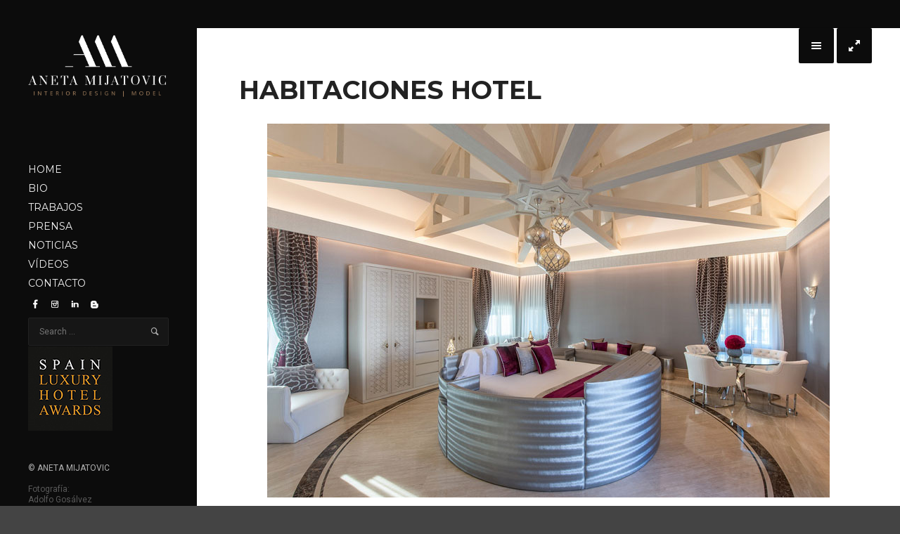

--- FILE ---
content_type: text/html; charset=UTF-8
request_url: https://www.anetamijatovic.com/album/habitaciones-hotel-v/habitacion-hotel-5/
body_size: 7512
content:
<!DOCTYPE html>
<!--[if lt IE 9]> <html class="no-js lt-ie10 lt-ie9" lang="es-ES"
	itemscope 
	itemtype="http://schema.org/Article" 
	prefix="og: http://ogp.me/ns# fb: http://ogp.me/ns/fb#" > <![endif]-->
<!--[if IE 9]>    <html class="no-js lt-ie10" lang="es-ES"
	itemscope 
	itemtype="http://schema.org/Article" 
	prefix="og: http://ogp.me/ns# fb: http://ogp.me/ns/fb#" > <![endif]-->
<!--[if gt IE 9]><!--> <html class="no-js" lang="es-ES"
	itemscope 
	itemtype="http://schema.org/Article" 
	prefix="og: http://ogp.me/ns# fb: http://ogp.me/ns/fb#" > <!--<![endif]-->
<head>

<meta charset="UTF-8" />
<meta name="viewport" content="width=device-width,initial-scale=1,maximum-scale=1,user-scalable=no" />
<meta http-equiv="X-UA-Compatible" content="IE=edge">
<link rel="profile" href="http://gmpg.org/xfn/11" />
<link rel="pingback" href="https://www.anetamijatovic.com/xmlrpc.php" />


    <script type="text/javascript">
        // <![CDATA[
        WebFontConfig = {
            google: {"families":["Roboto:regular,italic,700,700italic","Montserrat:regular,700","Montserrat:regular,700"]},
            active: function() {
                //tell listeners that fonts are loaded
				if (window.jQuery){
                	jQuery(document.body).trigger('webfontsloaded');
				}
            }
        };
        (function() {
            var wf = document.createElement('script');
            wf.src = 'https://www.anetamijatovic.com/wp-content/themes/thirteen/js/webfontloader.js';
            wf.type = 'text/javascript';
            wf.async = 'true';
            var s = document.getElementsByTagName('script')[0];
            s.parentNode.insertBefore(wf, s);
        })();
	    // ]]>
    </script>

    <title>HABITACIONES HOTEL &#8211; Aneta Mijatovic</title>

<!-- Open Graph Meta Tags generated by MashShare 3.5.3 - https://mashshare.net -->
<meta property="og:type" content="article" /> 
<meta property="og:title" content="HABITACIONES HOTEL" />
<meta property="og:description" content="ANETA MIJATOVIC | INTERIOR DESIGN" />
<meta property="og:image" content="https://www.anetamijatovic.com/wp-content/uploads/2017/11/habitacion-hotel-5.jpg" />
<meta property="og:url" content="https://www.anetamijatovic.com/album/habitaciones-hotel-v/habitacion-hotel-5/" />
<meta property="og:site_name" content="Aneta Mijatovic" />
<meta property="article:published_time" content="2017-11-28T12:45:30+00:00" />
<meta property="article:modified_time" content="2017-11-28T13:04:13+00:00" />
<meta property="og:updated_time" content="2017-11-28T13:04:13+00:00" />
<!-- Open Graph Meta Tags generated by MashShare 3.5.3 - https://www.mashshare.net -->
<!-- Twitter Card generated by MashShare 3.5.3 - https://www.mashshare.net -->
<meta name="twitter:card" content="summary_large_image">
<meta name="twitter:title" content="HABITACIONES HOTEL">
<meta name="twitter:description" content="ANETA MIJATOVIC | INTERIOR DESIGN">
<meta name="twitter:image" content="https://www.anetamijatovic.com/wp-content/uploads/2017/11/habitacion-hotel-5.jpg">
<!-- Twitter Card generated by MashShare 3.5.3 - https://www.mashshare.net -->

<link rel='dns-prefetch' href='//www.anetamijatovic.com' />
<link rel='dns-prefetch' href='//s.w.org' />
<link rel="alternate" type="application/rss+xml" title="Aneta Mijatovic &raquo; Feed" href="https://www.anetamijatovic.com/feed/" />
<link rel="alternate" type="application/rss+xml" title="Aneta Mijatovic &raquo; RSS de los comentarios" href="https://www.anetamijatovic.com/comments/feed/" />
<link rel="alternate" type="application/rss+xml" title="Aneta Mijatovic &raquo; HABITACIONES HOTEL RSS de los comentarios" href="https://www.anetamijatovic.com/album/habitaciones-hotel-v/habitacion-hotel-5/feed/" />
		<script type="text/javascript">
			window._wpemojiSettings = {"baseUrl":"https:\/\/s.w.org\/images\/core\/emoji\/2.4\/72x72\/","ext":".png","svgUrl":"https:\/\/s.w.org\/images\/core\/emoji\/2.4\/svg\/","svgExt":".svg","source":{"concatemoji":"https:\/\/www.anetamijatovic.com\/wp-includes\/js\/wp-emoji-release.min.js?ver=4.9.3"}};
			!function(a,b,c){function d(a,b){var c=String.fromCharCode;l.clearRect(0,0,k.width,k.height),l.fillText(c.apply(this,a),0,0);var d=k.toDataURL();l.clearRect(0,0,k.width,k.height),l.fillText(c.apply(this,b),0,0);var e=k.toDataURL();return d===e}function e(a){var b;if(!l||!l.fillText)return!1;switch(l.textBaseline="top",l.font="600 32px Arial",a){case"flag":return!(b=d([55356,56826,55356,56819],[55356,56826,8203,55356,56819]))&&(b=d([55356,57332,56128,56423,56128,56418,56128,56421,56128,56430,56128,56423,56128,56447],[55356,57332,8203,56128,56423,8203,56128,56418,8203,56128,56421,8203,56128,56430,8203,56128,56423,8203,56128,56447]),!b);case"emoji":return b=d([55357,56692,8205,9792,65039],[55357,56692,8203,9792,65039]),!b}return!1}function f(a){var c=b.createElement("script");c.src=a,c.defer=c.type="text/javascript",b.getElementsByTagName("head")[0].appendChild(c)}var g,h,i,j,k=b.createElement("canvas"),l=k.getContext&&k.getContext("2d");for(j=Array("flag","emoji"),c.supports={everything:!0,everythingExceptFlag:!0},i=0;i<j.length;i++)c.supports[j[i]]=e(j[i]),c.supports.everything=c.supports.everything&&c.supports[j[i]],"flag"!==j[i]&&(c.supports.everythingExceptFlag=c.supports.everythingExceptFlag&&c.supports[j[i]]);c.supports.everythingExceptFlag=c.supports.everythingExceptFlag&&!c.supports.flag,c.DOMReady=!1,c.readyCallback=function(){c.DOMReady=!0},c.supports.everything||(h=function(){c.readyCallback()},b.addEventListener?(b.addEventListener("DOMContentLoaded",h,!1),a.addEventListener("load",h,!1)):(a.attachEvent("onload",h),b.attachEvent("onreadystatechange",function(){"complete"===b.readyState&&c.readyCallback()})),g=c.source||{},g.concatemoji?f(g.concatemoji):g.wpemoji&&g.twemoji&&(f(g.twemoji),f(g.wpemoji)))}(window,document,window._wpemojiSettings);
		</script>
		<style type="text/css">
img.wp-smiley,
img.emoji {
	display: inline !important;
	border: none !important;
	box-shadow: none !important;
	height: 1em !important;
	width: 1em !important;
	margin: 0 .07em !important;
	vertical-align: -0.1em !important;
	background: none !important;
	padding: 0 !important;
}
</style>
<link rel='stylesheet' id='contact-form-7-css'  href='https://www.anetamijatovic.com/wp-content/plugins/contact-form-7/includes/css/styles.css?ver=5.0.2' type='text/css' media='all' />
<link rel='stylesheet' id='mashsb-styles-css'  href='https://www.anetamijatovic.com/wp-content/plugins/mashsharer/assets/css/mashsb.min.css?ver=3.5.3' type='text/css' media='all' />
<style id='mashsb-styles-inline-css' type='text/css'>
.mashsb-count {color:#cccccc;}@media only screen and (min-width:568px){.mashsb-buttons a {min-width: 177px;}}
</style>
<link rel='stylesheet' id='mashnet-styles-css'  href='https://www.anetamijatovic.com/wp-content/plugins/mashshare-networks/assets/css/mashnet.min.css?ver=2.4.5' type='text/css' media='all' />
<link rel='stylesheet' id='a13-lightGallery-css'  href='https://www.anetamijatovic.com/wp-content/themes/thirteen/js/light-gallery/css/lightgallery.css?ver=1.2.14' type='text/css' media='all' />
<link rel='stylesheet' id='font-awesome-css'  href='https://www.anetamijatovic.com/wp-content/plugins/js_composer/assets/lib/bower/font-awesome/css/font-awesome.min.css?ver=5.4.2' type='text/css' media='all' />
<link rel='stylesheet' id='icomoon-css'  href='https://www.anetamijatovic.com/wp-content/themes/thirteen/css/icomoon.css?ver=1.2.5' type='text/css' media='all' />
<link rel='stylesheet' id='main-style-css'  href='https://www.anetamijatovic.com/wp-content/themes/thirteen/style.css?ver=1.2.5' type='text/css' media='all' />
<link rel='stylesheet' id='user-css-css'  href='https://www.anetamijatovic.com/wp-content/themes/thirteen/user/user.css?ver=1.2.5' type='text/css' media='all' />
<script type='text/javascript' src='https://www.anetamijatovic.com/wp-includes/js/jquery/jquery.js?ver=1.12.4'></script>
<script type='text/javascript' src='https://www.anetamijatovic.com/wp-includes/js/jquery/jquery-migrate.min.js?ver=1.4.1'></script>
<script type='text/javascript'>
/* <![CDATA[ */
var mashsb = {"shares":"56","round_shares":"1","animate_shares":"1","dynamic_buttons":"0","share_url":"https:\/\/www.anetamijatovic.com\/album\/habitaciones-hotel-v\/habitacion-hotel-5\/","title":"HABITACIONES+HOTEL","image":null,"desc":"ANETA MIJATOVIC | INTERIOR DESIGN","hashtag":"","subscribe":"content","subscribe_url":"","activestatus":"1","singular":"1","twitter_popup":"1","refresh":"0","nonce":"07567f2d9d","postid":"1195","servertime":"1768552989","ajaxurl":"https:\/\/www.anetamijatovic.com\/wp-admin\/admin-ajax.php"};
/* ]]> */
</script>
<script type='text/javascript' src='https://www.anetamijatovic.com/wp-content/plugins/mashsharer/assets/js/mashsb.min.js?ver=3.5.3'></script>
<script type='text/javascript'>
/* <![CDATA[ */
var mashnet = {"body":"","subject":"","pinterest_select":"0"};
/* ]]> */
</script>
<script type='text/javascript' src='https://www.anetamijatovic.com/wp-content/plugins/mashshare-networks/assets/js/mashnet.min.js?ver=2.4.5'></script>
<script type='text/javascript' src='https://www.anetamijatovic.com/wp-content/themes/thirteen/js/modernizr.custom.js?ver=2.8.3'></script>
<link rel='https://api.w.org/' href='https://www.anetamijatovic.com/wp-json/' />
<link rel="EditURI" type="application/rsd+xml" title="RSD" href="https://www.anetamijatovic.com/xmlrpc.php?rsd" />
<link rel="wlwmanifest" type="application/wlwmanifest+xml" href="https://www.anetamijatovic.com/wp-includes/wlwmanifest.xml" /> 
<meta name="generator" content="WordPress 4.9.3" />
<link rel='shortlink' href='https://www.anetamijatovic.com/?p=1195' />
<link rel="alternate" type="application/json+oembed" href="https://www.anetamijatovic.com/wp-json/oembed/1.0/embed?url=https%3A%2F%2Fwww.anetamijatovic.com%2Falbum%2Fhabitaciones-hotel-v%2Fhabitacion-hotel-5%2F" />
<link rel="alternate" type="text/xml+oembed" href="https://www.anetamijatovic.com/wp-json/oembed/1.0/embed?url=https%3A%2F%2Fwww.anetamijatovic.com%2Falbum%2Fhabitaciones-hotel-v%2Fhabitacion-hotel-5%2F&#038;format=xml" />
		<style type="text/css">.recentcomments a{display:inline !important;padding:0 !important;margin:0 !important;}</style>
		<meta name="generator" content="Powered by WPBakery Page Builder - drag and drop page builder for WordPress."/>
<!--[if lte IE 9]><link rel="stylesheet" type="text/css" href="https://www.anetamijatovic.com/wp-content/plugins/js_composer/assets/css/vc_lte_ie9.min.css" media="screen"><![endif]--><link rel="icon" href="https://www.anetamijatovic.com/wp-content/uploads/2023/11/cropped-Favicon_Aneta_Mijatovic-32x32.png" sizes="32x32" />
<link rel="icon" href="https://www.anetamijatovic.com/wp-content/uploads/2023/11/cropped-Favicon_Aneta_Mijatovic-192x192.png" sizes="192x192" />
<link rel="apple-touch-icon-precomposed" href="https://www.anetamijatovic.com/wp-content/uploads/2023/11/cropped-Favicon_Aneta_Mijatovic-180x180.png" />
<meta name="msapplication-TileImage" content="https://www.anetamijatovic.com/wp-content/uploads/2023/11/cropped-Favicon_Aneta_Mijatovic-270x270.png" />
<noscript><style type="text/css"> .wpb_animate_when_almost_visible { opacity: 1; }</style></noscript>
<!-- START - Open Graph for Facebook, Google+ and Twitter Card Tags 2.2.4.1 -->
 <!-- Facebook Open Graph -->
  <meta property="og:locale" content="es_ES"/>
  <meta property="og:site_name" content="Aneta Mijatovic"/>
  <meta property="og:title" content="HABITACIONES HOTEL"/>
  <meta property="og:url" content="https://www.anetamijatovic.com/album/habitaciones-hotel-v/habitacion-hotel-5/"/>
  <meta property="og:type" content="article"/>
  <meta property="og:description" content="ANETA MIJATOVIC | INTERIOR DESIGN"/>
  <meta property="og:image" content="http://www.anetamijatovic.com/wp-content/uploads/2015/09/Aneta_Mijatovic-Bio.jpg"/>
  <meta property="article:publisher" content="https://www.facebook.com/anetamijatovicdesign/"/>
 <!-- Google+ / Schema.org -->
  <meta itemprop="name" content="HABITACIONES HOTEL"/>
  <meta itemprop="headline" content="HABITACIONES HOTEL"/>
  <meta itemprop="description" content="ANETA MIJATOVIC | INTERIOR DESIGN"/>
  <meta itemprop="image" content="http://www.anetamijatovic.com/wp-content/uploads/2015/09/Aneta_Mijatovic-Bio.jpg"/>
  <meta itemprop="author" content="Aneta Mijatovic"/>
  <!--<meta itemprop="publisher" content="Aneta Mijatovic"/>--> <!-- To solve: The attribute publisher.itemtype has an invalid value -->
 <!-- Twitter Cards -->
  <meta name="twitter:title" content="HABITACIONES HOTEL"/>
  <meta name="twitter:url" content="https://www.anetamijatovic.com/album/habitaciones-hotel-v/habitacion-hotel-5/"/>
  <meta name="twitter:description" content="ANETA MIJATOVIC | INTERIOR DESIGN"/>
  <meta name="twitter:image" content="http://www.anetamijatovic.com/wp-content/uploads/2015/09/Aneta_Mijatovic-Bio.jpg"/>
  <meta name="twitter:card" content="summary_large_image"/>
 <!-- SEO -->
 <!-- Misc. tags -->
 <!-- is_singular -->
<!-- END - Open Graph for Facebook, Google+ and Twitter Card Tags 2.2.4.1 -->
	
</head>

<body id="top" class="attachment attachment-template-default single single-attachment postid-1195 attachmentid-1195 attachment-jpeg side-menu-eff-2 header-variant-left wpb-js-composer js-comp-ver-5.4.2 vc_responsive">
    <div id="preloader" class="onReady">
    <div class="preload-content">
        <div class="preloader-animation">				<div class="pace-progress"><div class="pace-progress-inner"></div ></div>
		        <div class="pace-activity"></div>
				</div>
        <a class="skip-preloader icon-cross" href="#"></a>
    </div>
</div>
                <div class="page-background to-move"></div>
            <header id="header" class="to-move dark-sidebar tools-icons-2">
        <div class="head">
            <div class="logo-container"><a class="logo" href="https://www.anetamijatovic.com/" title="Aneta Mijatovic" rel="home"><img src="http://www.anetamijatovic.com/wp-content/uploads/2023/11/Logo_Aneta_Mijatovic.png" alt="Aneta Mijatovic" /></a></div>

            <nav id="access" role="navigation" class="navigation-bar">
                        <div class="menu-container">
        <ul id="menu-mainmenu" class="top-menu"><li id="menu-item-838" class="menu-item menu-item-type-custom menu-item-object-custom menu-item-home menu-item-838 normal-menu"><a href="http://www.anetamijatovic.com"><span>HOME</span></a></li>
<li id="menu-item-885" class="menu-item menu-item-type-post_type menu-item-object-page menu-item-885 normal-menu"><a href="https://www.anetamijatovic.com/bio-aneta-mijatovic/"><span>BIO</span></a></li>
<li id="menu-item-1339" class="menu-item menu-item-type-post_type menu-item-object-page menu-item-1339 normal-menu"><a href="https://www.anetamijatovic.com/interior-design/"><span>TRABAJOS</span></a></li>
<li id="menu-item-1340" class="menu-item menu-item-type-custom menu-item-object-custom menu-item-1340 normal-menu"><a href="http://www.anetamijatovic.com/aneta-mijatovic-revista-hola/"><span>PRENSA</span></a></li>
<li id="menu-item-1540" class="menu-item menu-item-type-post_type menu-item-object-page current_page_parent menu-item-1540 normal-menu"><a href="https://www.anetamijatovic.com/blog/"><span>NOTICIAS</span></a></li>
<li id="menu-item-1144" class="menu-item menu-item-type-custom menu-item-object-custom menu-item-1144 normal-menu"><a href="http://www.anetamijatovic.com/album/aneta-mijatovic-video/"><span>VÍDEOS</span></a></li>
<li id="menu-item-818" class="menu-item menu-item-type-post_type menu-item-object-page menu-item-818 normal-menu"><a href="https://www.anetamijatovic.com/contact/contact-me/"><span>CONTACTO</span></a></li>
</ul>        </div>
                </nav><!-- #access -->


	        <div class="header-widgets"><div id="search-3" class="widget widget_search">
                <form class="search-form" role="search" method="get" action="https://www.anetamijatovic.com/" >
                    <fieldset class="semantic">
                        <input placeholder="Search &hellip;" type="search" name="s" id="s1" value="" />
                        <em class="icon-magnifying-glass"></em>
                        <input type="submit" id="searchsubmit1" title="Search" value="Search" />
                        
                        
                    </fieldset>
                </form></div></div>        </div>
    </header>
    
			<div id="header-tools" class="to-move icons-2"><div id="fs-switch" class="icon-resize-full-screen tool highlight" title="Full screen"></div><div id="mobile-menu-opener" class="icon-menu tool highlight"  title="Main menu"></div><div id="side-menu-switch" class="icon-menu tool" title="Hidden sidebar"></div></div>        <div id="mid" class="to-move layout-center layout-parted no-sidebars">
<article id="content" class="clearfix">
    <div class="content-limiter">
        <div id="col-mask">

            <div id="post-1195" class="content-box post-1195 attachment type-attachment status-inherit hentry">

                <div class="formatter">
                    <header class="title-bar inside"><div class="titles"><h1 class="page-title">HABITACIONES HOTEL</h1></div></header>                    <div class="real-content">

                        <p class="attachment"><img width="800" height="532" src="https://www.anetamijatovic.com/wp-content/uploads/2017/11/habitacion-hotel-5.jpg" class="attachment-large size-large" alt="aneta-mijatovic-diseño-gran-hotel-miramar-foto-adolfo-gosálvez" srcset="https://www.anetamijatovic.com/wp-content/uploads/2017/11/habitacion-hotel-5.jpg 800w, https://www.anetamijatovic.com/wp-content/uploads/2017/11/habitacion-hotel-5-300x200.jpg 300w, https://www.anetamijatovic.com/wp-content/uploads/2017/11/habitacion-hotel-5-768x511.jpg 768w" sizes="(max-width: 800px) 100vw, 800px" /></p>

                        <div class="attachment-info">
                                                        <span><a href="https://www.anetamijatovic.com/album/habitaciones-hotel-v/" title="" rel="gallery">Return to Habitaciones Hotel V</a></span>
                            
                            <span>By <a class="author" href="https://www.anetamijatovic.com/author/aneta-mijatovic/" title="View all posts by Aneta Mijatovic" rel="author">Aneta Mijatovic</a></span>

                            <span>Published <abbr class="published" title="12:45 pm">28 noviembre, 2017</abbr></span>

                             <span>Full size is <a href="https://www.anetamijatovic.com/wp-content/uploads/2017/11/habitacion-hotel-5.jpg" title="Link to full-size image">800 &times; 532</a> pixels</span>                                                    </div>


                        <div class="clear"></div>

                    </div>
                </div>
            </div>
        </div>
    </div>
</article>
	</div><!-- #mid -->

<footer id="footer">			<div class="foot-items clearfix">
                <div class="f-links"><div class="socials dark-bg icons-only"><a target="_blank" href="https://www.facebook.com/anetamijatovicdesign/" class="a13_soc-facebook"></a><a target="_blank" href="https://www.instagram.com/anetamijatovic_interiordesign/" class="a13_soc-instagram"></a><a target="_blank" href="https://www.linkedin.com/in/aneta-mijatovic-20467977/" class="a13_soc-linkedin"></a><a target="_blank" href="https://mijatovicaneta.blogspot.com/" class="a13_soc-blogger"></a></div></div><div class="foot-text"><br /><br />
<img src="http://www.anetamijatovic.com/wp-content/uploads/2018/06/Best-luxury-hotel-awards-120.jpg" /><br />
<br /> <br />
<p>© ANETA MIJATOVIC<br /><br />
  <a href="http://www.adolfogosalvez.es" target="_blank">Fotografía: <br />
  Adolfo Gosálvez </a><br /><br />
</p></div>			</div>
		</footer><nav id="side-menu" class="side-widget-menu light-sidebar at-left">
	<div class="scroll-wrap">
		<div id="text-4" class="widget widget_text">			<div class="textwidget"><p><img src="http://www.anetamijatovic.com/wp-content/uploads/2017/12/Aneta-Mijatovic-color.jpg" /></p>
</div>
		</div><div id="text-2" class="widget widget_text"><h3 class="title"><span>Aneta Mijatovic</span></h3>			<div class="textwidget"><p><strong>Diseñadora de Interiores</strong><br />
<strong>Modelo</strong></p>
</div>
		</div><div id="contact-info-2" class="widget widget_contact_info"><h3 class="title"><span>Contacto</span></h3><div class="info"><div class="content-text">Madrid, Spain</div><a class="email with_icon" href="mailto:aneta.mijatovic@gmail.com"><i class="fa fa-envelope-o"></i>aneta.mijatovic@gmail.com</a><a class="www with_icon" href="http://www.anetamijatovic.com"><i class="fa fa-external-link"></i>www.anetamijatovic.com</a></div></div><div id="text-3" class="widget widget_text">			<div class="textwidget"><p>Nacida en Belgrado, R. Serbia. Desde pequeña tenia aspiraciones hacia las ciencias naturales y las matemáticas participando en competiciones de jóvenes a nivel de la Comunidad.</p>
<p>Estudia Ingeniería de Caminos y Planificación Espacial en la Universidad de Belgrado. Al mismo tiempo desarrolla la carrera de modelo a nivel nacional e internacional y es constante en los desfiles del modisto Italiano Renato Balestra. Rodeada de Alta Costura, siempre sentía inquietud hacia el diseño, que consigue desarrollar tras los estudios en una de las más antiguas y prestigiosas Escuelas de Diseño en la Institución Artística de enseñanza IADE en Madrid Graduada en Diseño de Interiores.</p>
<p>Habla Serbio, Croata, Español, Inglés e Italiano. Madre de tres niñas hoy está casada y vive en Madrid, España.</p>
</div>
		</div>	</div>
	<span class="icon-cross close-sidebar"></span>
</nav>
<div id="content-overlay" class="to-move"></div>

<script type='text/javascript'>
/* <![CDATA[ */
var wpcf7 = {"apiSettings":{"root":"https:\/\/www.anetamijatovic.com\/wp-json\/contact-form-7\/v1","namespace":"contact-form-7\/v1"},"recaptcha":{"messages":{"empty":"Por favor, prueba que no eres un robot."}}};
/* ]]> */
</script>
<script type='text/javascript' src='https://www.anetamijatovic.com/wp-content/plugins/contact-form-7/includes/js/scripts.js?ver=5.0.2'></script>
<script type='text/javascript' src='https://www.anetamijatovic.com/wp-includes/js/comment-reply.min.js?ver=4.9.3'></script>
<script type='text/javascript'>
/* <![CDATA[ */
var ApolloParams = {"is_ajaxed":"","ajaxurl":"https:\/\/www.anetamijatovic.com\/wp-admin\/admin-ajax.php","site_url":"https:\/\/www.anetamijatovic.com\/","jsurl":"https:\/\/www.anetamijatovic.com\/wp-content\/themes\/thirteen\/js","defimgurl":"https:\/\/www.anetamijatovic.com\/wp-content\/themes\/thirteen\/images\/holders\/photo.png","load_more":"Load more","loading_items":"Loading next items","icons_animation":"fancy","music":"","music_autoplay":"0","posts_brick_margin":"20px","products_brick_margin":"20px","albums_list_brick_margin":"3px","album_bricks_thumb_video":"","lg_lightbox_controls":"1","lg_lightbox_download":"","lg_lightbox_counter":"1","lg_lightbox_thumbnail":"1","lg_lightbox_show_thumbs":"","lg_lightbox_autoplay":"1","lg_lightbox_autoplay_open":"","lg_lightbox_full_screen":"1","lg_lightbox_zoom":"","lg_lightbox_mode":"lg-slide","lg_lightbox_speed":"600"};
/* ]]> */
</script>
<script type='text/javascript' src='https://www.anetamijatovic.com/wp-content/themes/thirteen/js/plugins.js?ver=1.2.5'></script>
<script type='text/javascript' src='https://www.anetamijatovic.com/wp-content/themes/thirteen/js/TweenMax.min.js?ver=1.16.1'></script>
<script type='text/javascript' src='https://www.anetamijatovic.com/wp-content/themes/thirteen/js/jquery.nicescroll/jquery.nicescroll.min.js?ver=3.6.0'></script>
<script type='text/javascript' src='https://www.anetamijatovic.com/wp-content/themes/thirteen/js/isotope.pkgd.min.js?ver=2.2.0'></script>
<script type='text/javascript' src='https://www.anetamijatovic.com/wp-content/themes/thirteen/js/light-gallery/js/lightgallery-all.min.js?ver=1.2.14'></script>
<script type='text/javascript' src='https://www.anetamijatovic.com/wp-content/themes/thirteen/js/script.js?ver=1.2.5'></script>
<script type='text/javascript' src='https://www.anetamijatovic.com/wp-includes/js/wp-embed.min.js?ver=4.9.3'></script>
</body>
</html>